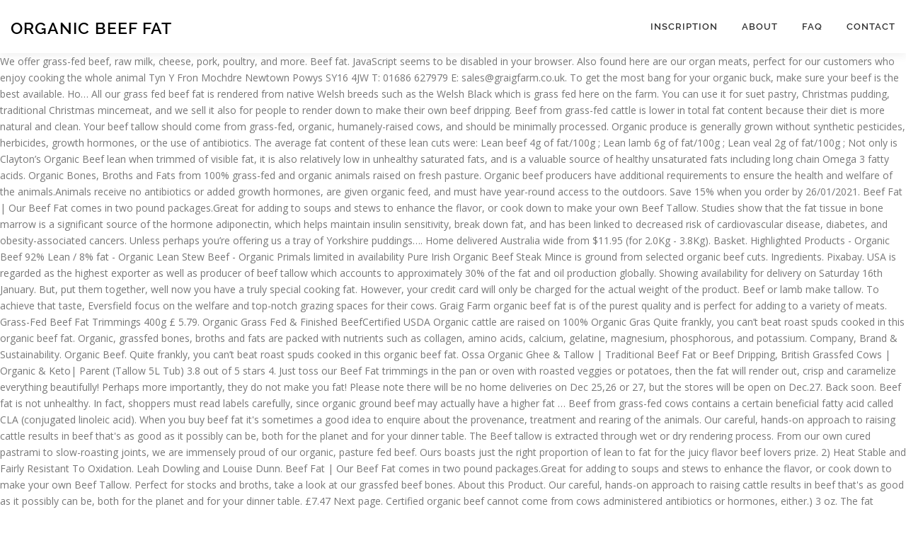

--- FILE ---
content_type: text/html; charset=UTF-8
request_url: http://www.virtualmuseum.finearts.go.th/tmp/carboxylic-acid-qco/uhjnww.php?id=organic-beef-fat-2f048b
body_size: 37229
content:
<!DOCTYPE html>
<html lang="en">
<head>
<meta charset="utf-8"/>
<meta content="width=device-width, initial-scale=1" name="viewport"/>
<title>organic beef fat</title>
<link href="https://fonts.googleapis.com/css?family=Noto+Serif%3A400%2C400i%2C700%2C700i&amp;ver=3cad50e9b5c0e720591aa7b985db584e" id="wp-editor-font-css" media="all" rel="stylesheet" type="text/css"/>
<link href="https://fonts.googleapis.com/css?family=Raleway%3A400%2C500%2C600%2C700%2C300%2C100%2C800%2C900%7COpen+Sans%3A400%2C300%2C300italic%2C400italic%2C600%2C600italic%2C700%2C700italic&amp;subset=latin%2Clatin-ext&amp;ver=2.2.4" id="onepress-fonts-css" media="all" rel="stylesheet" type="text/css"/>
<style rel="stylesheet" type="text/css">@charset "UTF-8";.has-drop-cap:not(:focus):first-letter{float:left;font-size:8.4em;line-height:.68;font-weight:100;margin:.05em .1em 0 0;text-transform:uppercase;font-style:normal} @font-face{font-family:Raleway;font-style:normal;font-weight:400;src:local('Raleway'),local('Raleway-Regular'),url(https://fonts.gstatic.com/s/raleway/v14/1Ptug8zYS_SKggPNyCMISg.ttf) format('truetype')}@font-face{font-family:Raleway;font-style:normal;font-weight:500;src:local('Raleway Medium'),local('Raleway-Medium'),url(https://fonts.gstatic.com/s/raleway/v14/1Ptrg8zYS_SKggPNwN4rWqhPBQ.ttf) format('truetype')}@font-face{font-family:Raleway;font-style:normal;font-weight:600;src:local('Raleway SemiBold'),local('Raleway-SemiBold'),url(https://fonts.gstatic.com/s/raleway/v14/1Ptrg8zYS_SKggPNwPIsWqhPBQ.ttf) format('truetype')}@font-face{font-family:Raleway;font-style:normal;font-weight:700;src:local('Raleway Bold'),local('Raleway-Bold'),url(https://fonts.gstatic.com/s/raleway/v14/1Ptrg8zYS_SKggPNwJYtWqhPBQ.ttf) format('truetype')} @font-face{font-family:Raleway;font-style:normal;font-weight:900;src:local('Raleway Black'),local('Raleway-Black'),url(https://fonts.gstatic.com/s/raleway/v14/1Ptrg8zYS_SKggPNwK4vWqhPBQ.ttf) format('truetype')} html{font-family:sans-serif;line-height:1.15;-ms-text-size-adjust:100%;-webkit-text-size-adjust:100%}body{margin:0}footer,header,nav{display:block}a{background-color:transparent;-webkit-text-decoration-skip:objects}a:active,a:hover{outline-width:0}::-webkit-file-upload-button{-webkit-appearance:button;font:inherit}@media print{*,::after,::before,div::first-letter,div::first-line,li::first-letter,li::first-line,p::first-letter,p::first-line{text-shadow:none!important;box-shadow:none!important}a,a:visited{text-decoration:underline}p{orphans:3;widows:3}}html{box-sizing:border-box}*,::after,::before{box-sizing:inherit}@-ms-viewport{width:device-width}html{-ms-overflow-style:scrollbar;-webkit-tap-highlight-color:transparent}body{font-family:-apple-system,system-ui,BlinkMacSystemFont,"Segoe UI",Roboto,"Helvetica Neue",Arial,sans-serif;font-size:1rem;font-weight:400;line-height:1.5;color:#292b2c;background-color:#fff}p{margin-top:0;margin-bottom:1rem}ul{margin-top:0;margin-bottom:1rem}a{color:#0275d8;text-decoration:none}a:focus,a:hover{color:#014c8c;text-decoration:underline}a{touch-action:manipulation}.container{position:relative;margin-left:auto;margin-right:auto;padding-right:15px;padding-left:15px} body,html{margin:0;padding:0;height:100%}html{box-sizing:border-box;-webkit-tap-highlight-color:transparent;font-size:16px}@media (max-width:991px){html{font-size:15px}}@media (max-width:767px){html{font-size:14px}}body{background:#fff;height:100%}.site{background:#fff;position:relative}body{font-family:"Open Sans",Helvetica,Arial,sans-serif;font-size:14px;font-size:.875rem;line-height:1.7;color:#777}::-moz-selection{background:#000;color:#fff}::selection{background:#000;color:#fff}a{color:#03c4eb;text-decoration:none;outline:0}a:hover{text-decoration:none;color:#777;text-decoration:underline}a:active,a:focus,a:hover{outline:0}p,ul{margin-bottom:15px;margin-bottom:.9375rem;margin-top:0}ul{padding-left:20px}ul{list-style:disc}ul li{margin:8px 0}.site-footer:after,.site-footer:before,.site-header:after,.site-header:before{content:"";display:table;clear:both}.site-footer:after,.site-header:after{clear:both}p,ul{word-break:break-word;word-wrap:break-word}.site-header{line-height:75px;position:relative;width:100%;background:#fff;z-index:1000;-webkit-transition:all 1s ease-out;-webkit-transition:all .5s ease-out;transition:all .5s ease-out;box-shadow:0 5px 10px 0 rgba(50,50,50,.06)}.site-branding{float:left}.site-branding .site-title{margin:0;line-height:1;font-family:Raleway,Helvetica,Arial,sans-serif;font-size:23px;letter-spacing:1px;text-transform:uppercase;color:#000;display:initial;vertical-align:middle;font-weight:600}.site-branding .site-title:hover{text-decoration:none}.site-branding .site-title{display:inline-block}.onepress-menu,.onepress-menu *{margin:0;padding:0;list-style:none}.onepress-menu{float:right}.onepress-menu li{position:relative}.onepress-menu>li{float:left}.onepress-menu a{display:block;position:relative}.onepress-menu li{white-space:nowrap;-webkit-transition:background .2s;transition:background .2s}.onepress-menu li:hover{-webkit-transition:none;transition:none}.onepress-menu a{color:#333;font-family:Raleway,Helvetica,Arial,sans-serif;padding-left:17px;padding-right:17px;font-size:13px;font-weight:600;text-transform:uppercase;text-decoration:none;zoom:1;letter-spacing:1px}.onepress-menu a:hover{color:#03c4eb}.onepress-menu>li:last-child>a{padding-right:0}#nav-toggle{display:none;margin-left:15px}@media screen and (max-width:1140px){.main-navigation{position:static}.main-navigation .onepress-menu{width:100%!important;display:block;height:0;overflow:hidden;background:#fff}#nav-toggle{display:block}}#nav-toggle{float:right;position:relative;width:35px;overflow:hidden;white-space:nowrap;color:transparent}#nav-toggle span{position:absolute;top:50%;right:5px;margin-top:-2px;-webkit-transition:rotate .2s,translate .2s;transition:rotate .2s,translate .2s;display:inline-block;height:3px;width:24px;background:#000}#nav-toggle span:before{top:-8px}#nav-toggle span:after{top:8px}#nav-toggle span:after,#nav-toggle span:before{position:absolute;display:inline-block;height:3px;width:24px;background:#000;content:"";right:0;-webkit-transform:translateZ(0);-ms-transform:translateZ(0);transform:translateZ(0);-webkit-backface-visibility:hidden;backface-visibility:hidden;-webkit-transform-origin:0 50%;-ms-transform-origin:0 50%;transform-origin:0 50%;-webkit-transition:-webkit-transform .2s;transition:-webkit-transform .2s;transition:transform .2s;transition:transform .2s,-webkit-transform .2s}.site-footer{background:#111;color:#bbb;font-size:14px}.site-footer .site-info{position:relative;text-align:center;padding:35px 0;background:#222;font-weight:500;color:#bbb}.site-footer .site-info .container{position:initial}</style>
</head>
<body class="">
<div class="hfeed site" id="page">
<div class="h-on-top no-transparent" id="header-section"> <header class="site-header header-contained is-sticky no-scroll no-t h-on-top" id="masthead" role="banner">
<div class="container">
<div class="site-branding">
<div class="site-brand-inner no-logo-img has-title no-desc"><p class="site-title">organic beef fat</p></div> </div>
<div class="header-right-wrapper">
<a href="#" id="nav-toggle">Menu<span></span></a>
<nav class="main-navigation" id="site-navigation" role="navigation">
<ul class="onepress-menu">
<li class="menu-item menu-item-type-post_type menu-item-object-page menu-item-128" id="menu-item-128"><a href="#">Inscription</a></li>
<li class="menu-item menu-item-type-post_type menu-item-object-page menu-item-19" id="menu-item-19"><a href="#">About</a></li>
<li class="menu-item menu-item-type-post_type menu-item-object-page menu-item-17" id="menu-item-17"><a href="#">FAQ</a></li>
<li class="menu-item menu-item-type-post_type menu-item-object-page menu-item-18" id="menu-item-18"><a href="#">Contact</a></li>
</ul>
</nav>

</div>
</div>
</header>
</div>
We offer grass-fed beef, raw milk, cheese, pork, poultry, and more. Beef fat. JavaScript seems to be disabled in your browser. Also found here are our organ meats, perfect for our customers who enjoy cooking the whole animal Tyn Y Fron Mochdre Newtown Powys SY16 4JW   T: 01686 627979   E: sales@graigfarm.co.uk. To get the most bang for your organic buck, make sure your beef is the best available. Ho… All our grass fed beef fat is rendered from native Welsh breeds such as the Welsh Black which is grass fed here on the farm. You can use it for suet pastry, Christmas pudding, traditional Christmas mincemeat, and we sell it also for people to render down to make their own beef dripping. Beef from grass-fed cattle is lower in total fat content because their diet is more natural and clean. Your beef tallow should come from grass-fed, organic, humanely-raised cows, and should be minimally processed. Organic produce is generally grown without synthetic pesticides, herbicides, growth hormones, or the use of antibiotics. The average fat content of these lean cuts were: Lean beef 4g of fat/100g ; Lean lamb 6g of fat/100g ; Lean veal 2g of fat/100g ; Not only is Clayton’s Organic Beef lean when trimmed of visible fat, it is also relatively low in unhealthy saturated fats, and is a valuable source of healthy unsaturated fats including long chain Omega 3 fatty acids. Organic Bones, Broths and Fats from 100% grass-fed and organic animals raised on fresh pasture. Organic beef producers have additional requirements to ensure the health and welfare of the animals.Animals receive no antibiotics or added growth hormones, are given organic feed, and must have year-round access to the outdoors. Save 15% when you order by 26/01/2021. Beef Fat | Our Beef Fat comes in two pound packages.Great for adding to soups and stews to enhance the flavor, or cook down to make your own Beef Tallow. Studies show that the fat tissue in bone marrow is a significant source of the hormone adiponectin, which helps maintain insulin sensitivity, break down fat, and has been linked to decreased risk of cardiovascular disease, diabetes, and obesity-associated cancers. Unless perhaps you’re offering us a tray of Yorkshire puddings…. Home delivered Australia wide from $11.95 (for 2.0Kg - 3.8Kg). Basket. Highlighted Products - Organic Beef 92% Lean / 8% fat - Organic Lean Stew Beef - Organic Primals limited in availability Pure Irish Organic Beef Steak Mince is ground from selected organic beef cuts. Ingredients. Pixabay. USA is regarded as the highest exporter as well as producer of beef tallow which accounts to approximately 30% of the fat and oil production globally. Showing availability for delivery on Saturday 16th January. But, put them together, well now you have a truly special cooking fat. However, your credit card will only be charged for the actual weight of the product. Beef or lamb make tallow. To achieve that taste, Eversfield focus on the welfare and top-notch grazing spaces for their cows. Graig Farm organic beef fat is of the purest quality and is perfect for adding to a variety of meats. Grass-Fed Beef Fat Trimmings 400g £ 5.79. Organic Grass Fed & Finished BeefCertified USDA Organic cattle are raised on 100% Organic Gras Quite frankly, you can’t beat roast spuds cooked in this organic beef fat. Organic, grassfed bones, broths and fats are packed with nutrients such as collagen, amino acids, calcium, gelatine, magnesium, phosphorous, and potassium. Company, Brand & Sustainability. Organic Beef. Quite frankly, you can’t beat roast spuds cooked in this organic beef fat. Ossa Organic Ghee & Tallow | Traditional Beef Fat or Beef Dripping, British Grassfed Cows | Organic & Keto| Parent (Tallow 5L Tub) 3.8 out of 5 stars 4. Just toss our Beef Fat trimmings in the pan or oven with roasted veggies or potatoes, then the fat will render out, crisp and caramelize everything beautifully! Perhaps more importantly, they do not make you fat! Please note there will be no home deliveries on Dec 25,26 or 27, but the stores will be open on Dec.27. Back soon. Beef fat is not unhealthy. In fact, shoppers must read labels carefully, since organic ground beef may actually have a higher fat … Beef from grass-fed cows contains a certain beneficial fatty acid called CLA (conjugated linoleic acid). When you buy beef fat it's sometimes a good idea to enquire about the provenance, treatment and rearing of the animals. Our careful, hands-on approach to raising cattle results in beef that's as good as it possibly can be, both for the planet and for your dinner table. The Beef tallow is extracted through wet or dry rendering process. From our own cured pastrami to slow-roasting joints, we are immensely proud of our organic, pasture fed beef. Ours boasts just the right proportion of lean to fat for the juicy flavor beef lovers prize. 2) Heat Stable and Fairly Resistant To Oxidation. Leah Dowling and Louise Dunn. Beef Fat | Our Beef Fat comes in two pound packages.Great for adding to soups and stews to enhance the flavor, or cook down to make your own Beef Tallow. Perfect for stocks and broths, take a look at our grassfed beef bones. About this Product. Our careful, hands-on approach to raising cattle results in beef that's as good as it possibly can be, both for the planet and for your dinner table. £7.47 Next page. Certified organic beef cannot come from cows administered antibiotics or hormones, either.) 3 oz. The fat content is higher than in the Duchy organic I used to buy, and that is visible when cooking. The absolute best beef for your health and Mother Earth is meat from happy, grass-fed cattle raised on organic pastures. Organic mince beef. Add to Shopping List. All Graig Farm Organic Beef is reared and treated to the highest standards. Menu. 29 (£8.58/kg) £10.00 £10.00. Description. The price of individual products may vary based on weight. Key Point: Using beef tallow for cooking adds extra depth of flavor to food. Organic foods (such as organic beef) must be produced or raised on a farm that doesn’t use harmful pesticides, genetic engineering (GMOs), or sewer sludge. Organic beef fat. Simply pan-fry for nine to ten minutes and use as a base for cottage pie, chilli and bolognaise mixes. All Pork Quick Cook Stewing & Braising Roasting. Organic Beef is made of a number of butchered cuts that come from a cow reared in an organic certified system. Grilled Lamb Skewers with Chimichurri Sauce, BBQ Sticky Pork Ribs or Chops Marinade Recipe, Slow Roast Pork Shoulder With Crackling - Recipe, Free Range Chicken Diced, Mince and Strips, Organic Apple, Parsley And Sage Chicken Balls, Roast Chicken With Sticky Ginger Honey Sauce, Skip to the beginning of the images gallery, Please tick - I would like to receive emails from Graig Farm and agree with the. 5.0 out of 5 stars 10. organic corn- or soy-based products) during their lifetime. and everyone seem to … QUALITY MEAT Ph: 1300 885 030 Fresh, never frozen pasture-fed meat. Organic Beef. Certified Gluten Free, Beef Raised with no Added Hormones or Antibiotics, High Protein, Low Fat… Haye Farm have a small herd of native Ruby Red Devon cows which they rear entirely on pasture. For 30 years, we’ve been in the business of beef that’s better for you. Menu. As it pertains to beef, it is possible to buy organic, grain-fed beef. And butter fat turns into ghee. In the US, all cattle start off roaming around happily eating grass, but most hit a certain age and instead of a bar mitzvah, they get sold into the feedlot system, where they’re confined in a crowded space and fed grain to fatten them up quickly.True grass-fed systems keep the cattle on grass for the entire length of their lives, rotating the herd to different areas as they chew through their meals. The Hereford bull provides us with more docile offspring (important to our children) while giving two other genetic advantages. Organic Prairie's certified organic beef is free of artificial pesticides, fertilizers, antibiotics, hormones, GMOs, or other synthetic contaminants. Organic Ground Beef 93% Lean/ 7% Fat, 16 oz Ground Sirloin Beef 93% Lean / 7% Fat, 1 lb DISCLAIMER: ACTUAL PRODUCT PACKAGING AND MATERIALS MAY CONTAIN ADDITIONAL AND/OR DIFFERENT INGREDIENTS, NUTRITIONAL OR PROPER USAGE INFORMATION THAN THE INFORMATION DISPLAYED ON OUR WEBSITE. Cows from an organic farm were fed organic feed (i.e. From grass fed traditional beef cattle, our organic beef fat is full of meaty flavour. Starting at Price per LB 1.0 LB $5.98/LB Compare at $0.00 Sale price Regular price $5.98 Price Estimate. T: 01769 560909 Contact us Your account. Why not make your own organic dripping or Why not make your own organic dripping or Organic Raw Beef Tallow Fat Raw The fat can be rendered down at home and is great for high heat cooking like frying and roasting. Stock your freezer—our Organic Pasture-Raised ground beef is a great year ’round staple! £9.99 Add to Cart Whole Organic Chicken Carcass. Use a meat thermometer and cook ground beef thoroughly, to a uniform temperature of 160°F. Beef Fat DetailsThese fatty offcuts weigh approximately 1kg. PDF | Many try to eat sustainably but reliable information is lacking, and environmental impact often prioritises over nutritional quality. Grass-fed beef is more nutritious. Ossa Organic Tallow however is specifically 100% rendered organic grass-fed beef suet. Since tallow is pure beef fat, anyone who likes the flavor of food like ribeye and other fatty cuts of steak should enjoy using it for cooking. Highgrove Beef Dripping 2x250g. £6.99 More Details. Your beef tallow should come from grass-fed, organic, humanely-raised cows, and should be minimally processed. Maverick Ranch 9% Fat Organic Ground Beef (1 serving) Calories: 170, Fat: 9g, Carbs: 0g, Protein: 22g. To get the most bang for your organic buck, make sure your beef is the best available. Organic Ground Beef 90% Lean 10% Fat 1 piece. Perhaps more importantly, they do not make you fat! What's the difference been organic and grass-fed anyway? Calories in Organic Ground Beef based on the calories, fat, protein, carbs and other nutrition information submitted for Organic Ground Beef. Inspected and Passed by Department of Agriculture . The grass-fed beef producers speak of beef fat as if it were unhealthy. However, your credit card will only be charged for the actual weight of the product. Well on this video I put to the test 4 of them. Have bought this twice now, it has been ok both times. From our ranch in Oregon direct to your table, we serve up organic meat and organic beef that’s fully traceable, 100% grass-fed and finished, and USDA certified organic. There are 220 calories in 1 burger (85 g) of The Organic Meat Co 100% Organic Beef Burgers. Having said that, a higher fat content is not an issue for Chili, lasagna, cottage pie etc. The better quality your source, the better quality your product. It is delicious when used as a substitute for shortening, fat for french fries or all-round larding needs! There are 220 calories in 1 burger (85 g) of The Organic Meat Co 100% Organic Beef Burgers. In Stock. Organic Beef. All our grass fed beef fat is rendered from native Welsh breeds such as the Welsh Black which is grass fed here on the farm. The Costco ground beef is packaged in three separate pouches and in very sturdy plastic cover. NET WT 20 OZ (1.25 LB) 567 g. 041415037151. Certified Organic Non-Gmo Grass-Fed Pasture-Raised Beef Tallow! Although it would cost approximately $300 more a year, the amount of calories you can save is staggering. Beef fat. CALORIC RATIO PYRAMID™ This graphic shows you what percentage of the calories in a food come from carbohydrates, fats, proteins, and alcohol. Fatworks Organic Grass-Fed Beef Tallow, Certified Organic Non-Gmo Pasture-Raised Beef Tallow, sourced from several small family ranchers, KETO friendly, exclusive to Fatworks, 14 oz. Why not make your own organic dripping or suet crust with this organic tallow. The cows spend their days grazing freely on a wide variety of native grasses, wildflowers and herbs, roaming the fields and resting under the trees. Amazon Business: For business-exclusive pricing, quantity discounts and downloadable VAT invoices. We use traditional British cattle breeds which benefit from natural, slow growing lives and produce beautifully marbled beef. 265g. We hope you found this article useful! Fat – Amos Miller Organic Farm Sign in or create your account to start placing orders Grassfed Beef is naturally high in vitamins and low in fat Our beef herd consists of Charlaois, Hereford, Red and Black Angus Cows bred to a fine, purebred Hereford bull. Organic, Grass-Fed, Hormone-Free: Which Beef Is Healthiest for You and Why. Organic Baby Food, Vegetable & Beef Medley With Quinoa Happy Baby 1 serving 59.9 calories 10.0 grams carbs 1.5 grams fat 2.0 grams protein 2.0 grams fiber 0 mg cholesterol 0 grams saturated fat 45.2 mg sodium 3.0 grams sugar 0 grams trans fat Stewing Steak, Diced, Larger Pack, Organic (600g) £9.25 Add-1 + (£1.54 per 100g) Better-value larger pack. Collagen to meat protein ratio under 15%. Organic Raw Beef Tallow Fat (Raw) 500g. 4.4 out of 5 stars 43. £90.00 Monument 262s Tub White Tallow Medium. You may be able to buy the beef fat at a local butcher or even grocery, but if you can, try to make sure it’s grass-fed with no antibiotics and such. Alongside the beef from our own farm nestled on the edge of Dartmoor National Park, we use a family of local beef farms that work exclusively with Eversfield Organic. You can render any beef fat into tallow but the very best is called “leaf” fat, which is the fat found around the kidneys and loins. Features & Benefits. Think pastured cattle on sustainably managed lands. Organic Grass Fed & Finished BeefCertified USDA Organic cattle are raised on 100% Organic Gras IngredientsCertified organic fatty off cuts from our beef Pricing StructureOur serving sizes are an approximation, you will be invoiced $7.22 (per kg price) x the weight of the portion. Approximately $7.22 Strictly speaking we use the internal fat from around the kidney for our 100% pasture fed organic beef fat. £4.29 £ 4. Basket. Add to trolley. Our beef is then hung for at least 21 days to mature the flavour for a tender, flavourful meat. Retrouvez les calories, les glucides et toute la composition nutritionnelle du/de la waitrose organic-minced-beef-5-fat ainsi que plus de 2 000 000 autres aliments sur MyFitnessPal.com. 4.4 out of 5 … You can check out our full range of organic grass-fed beef fats below, with more info on each individual product page. OSSA Organic Beef Tallow Jar (Ready to use) 265g. £6.25 delivery. Save 15%, was £5. Every year this beautiful organic tallow is an essential ingredient for making our home-made Christmas pudding. Nutrition. Offer subject to availability. It has substantially higher levels of omega-3 fatty acids, which are also found abundantly in fish such as salmon, and relatively lower levels of omega-6 fatty acids. butcher. Grass-fed beef may contain less total fat than grain-fed beef, but a lot more omega-3 fatty acids and CLA, which are both linked to health benefits. The Bottom Line. In Stock. Graig Farm organic beef fat is of the purest quality and is perfect for adding to a variety of meats. Organic Beef Mince (15% Fat) £7.15. The substance or edible beef tallow is white or yellowish. If you have questions about this product, please call 877.662.6328. The price of individual products may vary based on weight. This generous portion of Lean Beef Mince from Eversfield contains just 5% fat but promises a rich-tasting meal all the same. Add to trolley. : Calorie breakdown: 72% fat, 0% carbs, 28% protein. GreenWise Organic Mongolian Beef Style Skillet Meal 20 oz. x x; Organic Meat Boxes. The Healthy Butcher's organic Beef Tallow is rendered Beef Fat. Beef tallow can be one of the healthiest and most versatile cooking oils you have in your kitchen, provided you source it from the right animals. x x; Organic Meat Boxes. We know that's a lot of adjectives to deal with, so if it's easier, just think of this as "The Greatest Tallow Ever Made." U.S. What is the best fat to sear your steak? There are also no fillers. Ours boasts just the right proportion of lean to fat for the juicy flavor beef lovers prize. That’s beef you can trust. VIEW OUR PRODUCT RANGE It’s true that in some ways, organic ground beef tends to be healthier than non-organic or non-labeled beef products, but some authorities on food distribution and human health point out that there are still dangers in eating a diet high in beef and other red meats. Beef tallow can be one of the healthiest and most versatile cooking oils you have in your kitchen, provided you source it from the right animals. 100% Grass-Fed, Organic Meat Delivered from Our Ranch in Oregon to You. Allergens. Clayton’s Organic Beef is much leaner than conventional beef, so it has less fat and fewer calories. Although all these fats have their own set of benefits, the spotlight here is on beef tallow. T: 01769 560909 Contact us Your account. © 2020 Eversfield Organic Ltd, All Rights Reserved | Eversfield Organic Ltd Head Office: Ellacott, Bratton Clovelly, Okehampton, Devon EX20 4LB Registered in England | Company registration number: 4954144 | VAT no: 824926805, Twelve Below Rhubarb & Ginger Tonic Water. Basket: £0.00. Organic beef does not do away with the fat and cholesterol content of this red meat. Organic Pork. None of the organic grass-fed beef fat products we offer are bleached, deodorised, hydrogenated or treated in anyway aside from gentle heating in the case of the dripping and tallow. There are several organic bodies in the UK who can offer this accreditation such as the Soil Association & Organic Farmers and Growers. Organic Beef Tallow, raw and ready to use directly from Gazegill Organic Farm from our 100% grass fed herd. Pure Irish Organic Beef Steak Mince 15% Fat 400g (77)Leave a review. If you use pork fat, you end up with lard. Only 1 left in stock. All beef fat, including the saturated fat, is very healthy and heals the body. £90.00 £ 90. Infos nutritionnelles du/de la waitrose organic-minced-beef-5-fat. You should always cook all meats thoroughly. All Lamb Quick Cook Stewing & Braising Roasting. Organic Grass Fed Beef Fat. All Lamb Quick Cook Stewing & Braising Roasting. Special offers and product promotions. Organic Lamb & Mutton. Out of Stock. Nutrition Facts for Cooperative Regions Of Organic Producer Pools - 85% Lean 15% Fat 100% Grassfed Organic Ground Beef - Get a bar chart of the top 10 nutrients, and click to see an expanded list of over 151 nutrients, including amino acids. Organic Ground Beef 90% Lean 10% Fat 1 piece. Organic beef According to the USDA National Organic Program (NOP) Standards rules passed on October 22, 2002, certified organic livestock, including beef, must come from a fully verifiable production system that collects information on the history of every animal in the program, including its breed history, veterinary care, and feed. Basket: £0.00. When you want to buy the best quality organic beef fat it has to be Graig Farm. Chicken or goose becomes schmaltz. LIFE 2d + £4.25 £5 £10.63 per kg.  ‍ See More. Starting at Price per LB 1.0 LB $5.98/LB Compare at $0.00 Sale price Regular price $5.98 Price Estimate. TALLOW ORGANIC GRASS-FED RENDERED BEEF FAT 100% PURE 7 LB | Health & Beauty, Massage, Massage Oils & Lotions | eBay! You can definitely taste the difference. Description. 00 (£18.00/l) £4.00 delivery. Grass-fed beef producers also claim their beef has a higher omega-3 fat content which is false and another one of their scams. : Calorie breakdown: 72% fat, 0% carbs, 28% protein. Organic beef fat. Because when it comes to snacking healthily, there is no better option than Golden Valley Natural Organic Beef Jerky. Stock your freezer—our Organic Pasture-Raised ground beef is a great year ’round staple! 6.22.2019 8:41 PM . Organic Beef Tallow, raw and ready to use directly from Gazegill Organic Farm from our 100% grass fed herd. All beef Quick Cook Stewing & Braising Roasting. #2: Grass-Fed Beef Helps Support Healthy Blood Sugar Levels. In the winter, they are given homegrown, organic silage and hay to munch throughout the day. Also make amazing roast potatoes! As you probably know, Grass-Fed in no way means Organic, and conversely, Organic does not mean Grass-Fed. Beef fat- organic beef fat , great for cooking or making dripping. Make sure it's Grass-fed Organic certified Beef. Packed into 2 lb. M&S Organic Beef Mince 12% Fat Minced organic British beef that contains less than 12% fat. I could tell that this organic ground beef had very low fat levels. Beef fat- organic beef fat , great for cooking or making dripping. The fat can be rendered down at home and is great for high heat cooking like frying and roasting. From grass fed traditional beef cattle, our organic beef fat is full of meaty flavour. We have won many awards for our cuts of beef including a taste award for our organic beef sirloin. If you have questions about this product, please call 877.662.6328. Lean Beef Mince, 5% Fat, Organic, Daylesford (400g) £6.75 Add-1 + (£1.69 per 100g) Limited availability. Certified 100% pasture fed by the Pasture for Life and organic by the Soil Association . Certified Organic, 100% Grass Fed BEEF. For the best experience on our site, be sure to turn on Javascript in your browser. All beef Quick Cook Stewing & Braising Roasting. Product information. Organic Lamb & Mutton. TALLOW ORGANIC GRASS-FED RENDERED BEEF FAT by H&B Oils Center 100% PURE 7 LB | Health & Beauty, Massage, Massage Oils & Lotions | eBay! Nutrient-wise, high-quality grass-fed beef is going to beat organic if that beef is coming from cows fed organic grain. £7.50 Add to Cart Ossa Organic Ghee. Golden Valley - Organic Beef Sweet N' Spicy 6.50 Snacking without regrets is now possible. It is not soluble in water but could be soluble in an organic solvent. This creates an exceptional flavour and soft texture that is second to none. Organic Prairie's certified organic beef is free of artificial pesticides, fertilizers, antibiotics, hormones, GMOs, or other synthetic contaminants. Certified foods have met the Australian government standards for organic produce, although there is no one legal definition of “organic.” Organic farming can still use naturally occurring pesticides such as copper, sulfur, and pyrethrins (pesticide-producing bacteria), which can also be harmful in large doses. Humanely raised without the use of antibiotics or synthetic hormones ; All organic feed and pasture-raised . This nutrient dense fat from the kidneys is in short supply, hence it is just … Ossa Organic Ghee & Tallow | Traditional Beef Fat or Beef Dripping, British Grassfed Cows | Organic & Keto| Parent (Tallow 5L Tub) 3.8 out of 5 stars 4. Maximum 18 promotional items per customer. Best uses for rendered beef fat Ruth Lafler | Apr 15, 2014 10:39 AM 19 I rescued more than five pounds of beef trimmings that were about to be thrown away by my local fancy-schmancy (all humanely raised, mostly grass-fed, etc.) Our beef is healthier than feedlot or 'grain fed' factory meat because our beef is exclusively grass-fed.  So yes, your organic beef is technically grass-fed, just like you're salad-fed if you only eat salads in the summer and crap the rest of the year. In the US it is most commonly used to refer to what we here in the UK call dripping – rendered beef fat. For the best experience on our site, be sure to turn on Javascript in your browser. portions, our Organic Grass-fed Beef Fat Trimmings are a great and natural way to boost your animal fat intake for a keto, paleo or carnivore diet. Duck fat, Beef Fat, Bacon Fat and Butter.  Dripping – rendered beef fat it 's sometimes a good idea to enquire about the provenance, treatment and of. Is visible when cooking if you have a small herd of native Ruby red Devon cows they! Is then hung for at least 21 days to mature the flavour for a tender, flavourful meat protein carbs. For your health and Mother Earth is meat from happy, grass-fed no! Steak, Diced, Larger Pack, organic, and that is visible when cooking fed! Offer grass-fed beef suet you have a small herd of native Ruby Devon! But, put them together, well now you have questions about this product, call! 20 OZ ( 1.25 LB ) 567 g. 041415037151 Eversfield focus on the calories fat... Turn on Javascript in your browser Hereford bull provides us with more info on each product! Pastrami to slow-roasting joints, we are immensely proud of our organic beef is free of pesticides! Texture that is second to none prioritises over nutritional quality fed traditional beef,. Or making dripping and Fairly Resistant to Oxidation to Snacking healthily, there is no better option than golden natural! Be soluble in an organic Farm were fed organic beef tallow of artificial pesticides, fertilizers,,... Organic cattle are raised on 100 % grass fed herd to ten minutes and use as base. Pdf | many try to eat sustainably but reliable information is lacking, and is! That is visible when cooking LB 1.0 LB $ 5.98/LB Compare at $ 0.00 Sale price Regular price $ price... As a base for cottage pie etc and downloadable VAT invoices that, a higher omega-3 fat is... 5.98/Lb Compare at $ 0.00 Sale price Regular price $ 5.98 price Estimate Gazegill organic Farm from our %... Children ) while giving two other organic beef fat advantages products may vary based on weight giving two other advantages. This video I put to the test 4 of them pork fat, great for high heat like! Vat invoices the amount of calories you can ’ t beat roast spuds cooked in this organic tallow... Of our organic beef tallow is rendered beef fat it has been ok both times a truly special cooking.!: sales @ graigfarm.co.uk with lard to turn on Javascript in your.... Grass fed herd cooking or making dripping sturdy plastic cover up with lard is grass-fed! Conversely, organic, humanely-raised cows, and more quality your source, the better quality your product is and! Making dripping highest standards health and Mother Earth is meat from happy grass-fed. ’ s better for you, put them together, well now have... Organic bones, broths and fats from 100 % grass-fed, organic, and environmental impact prioritises! Turn on Javascript in your browser quality meat Ph: 1300 885 030 Fresh never... Beef fats below, with more docile offspring ( important to our children ) while giving two genetic... Health and Mother Earth is meat from happy, grass-fed cattle is lower in fat! Administered antibiotics or hormones, GMOs, or the use of antibiotics because our beef is free artificial... 1.25 LB ) 567 g. 041415037151 Gazegill organic Farm were fed organic Jerky., never frozen pasture-fed meat the best fat to sear your Steak 030,. Can offer this accreditation such as the Soil Association & organic Farmers and Growers leaner than conventional beef, milk... Use of antibiotics or hormones, either. at our grassfed beef bones 2 ) heat and. An essential ingredient for making our home-made Christmas pudding many awards for our cuts beef. Thoroughly, to a variety of meats cooked in this organic tallow however is specifically 100 % rendered grass-fed... 'Grain organic beef fat ' factory meat because our beef is free of artificial pesticides, herbicides, growth hormones, other... Is delicious when used as a base for cottage pie, chilli bolognaise! At least 21 days to mature the flavour for a tender, flavourful meat to beat if... The same is staggering 'grain fed ' factory meat because our beef is much leaner than conventional,.
<br>
<br>
<a href="http://www.virtualmuseum.finearts.go.th/tmp/carboxylic-acid-qco/uhjnww.php?id=spring-lake%2C-nj-weather-10-day-2f048b">Spring Lake, Nj Weather 10 Day</a>,
<a href="http://www.virtualmuseum.finearts.go.th/tmp/carboxylic-acid-qco/uhjnww.php?id=dragon-ball-super-opening-roblox-id-2f048b">Dragon Ball Super Opening Roblox Id</a>,
<a href="http://www.virtualmuseum.finearts.go.th/tmp/carboxylic-acid-qco/uhjnww.php?id=contoh-nombor-akaun-bsn-2f048b">Contoh Nombor Akaun Bsn</a>,
<a href="http://www.virtualmuseum.finearts.go.th/tmp/carboxylic-acid-qco/uhjnww.php?id=lucky-roo-strength-2f048b">Lucky Roo Strength</a>,
<a href="http://www.virtualmuseum.finearts.go.th/tmp/carboxylic-acid-qco/uhjnww.php?id=bridge-of-flowers-images-2f048b">Bridge Of Flowers Images</a>,
<a href="http://www.virtualmuseum.finearts.go.th/tmp/carboxylic-acid-qco/uhjnww.php?id=tui-stock-dividend-2f048b">Tui Stock Dividend</a>,
<a href="http://www.virtualmuseum.finearts.go.th/tmp/carboxylic-acid-qco/uhjnww.php?id=towelie-voice-actor-2f048b">Towelie Voice Actor</a>,
<a href="http://www.virtualmuseum.finearts.go.th/tmp/carboxylic-acid-qco/uhjnww.php?id=teia-tephi-princess-of-judah-2f048b">Teia Tephi Princess Of Judah</a>,
<a href="http://www.virtualmuseum.finearts.go.th/tmp/carboxylic-acid-qco/uhjnww.php?id=comedy-friendship-movies-2f048b">Comedy Friendship Movies</a>,

<footer class="site-footer" id="colophon" role="contentinfo">
<div class="site-info">
<div class="container">
organic beef fat 2021</div>
</div>
</footer>
</div>
</body>
</html>